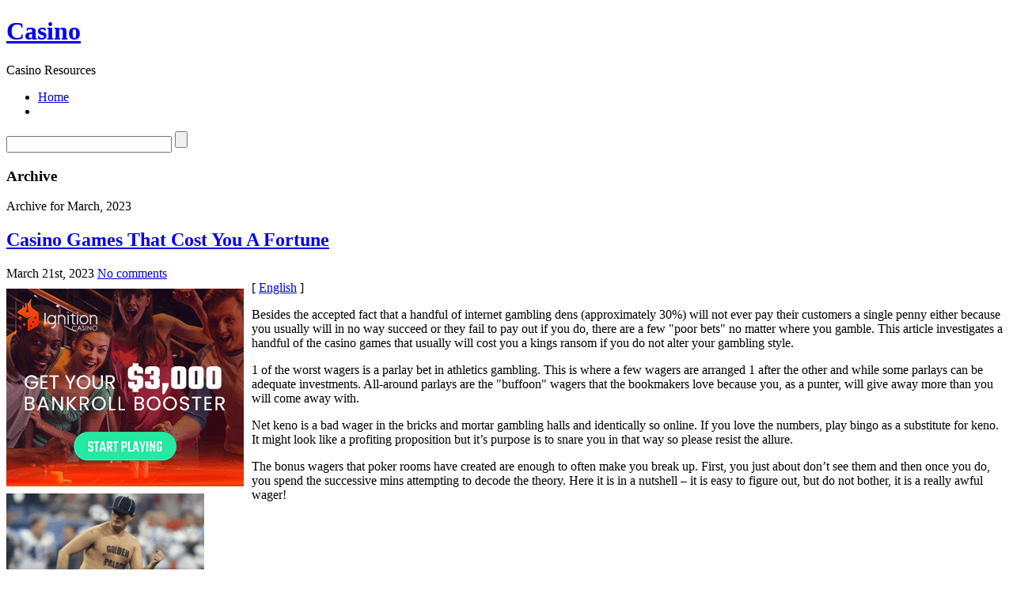

--- FILE ---
content_type: text/html; charset=UTF-8
request_url: http://4seasonscasino.net/2023/03/
body_size: 39103
content:
<!DOCTYPE html PUBLIC "-//W3C//DTD XHTML 1.1//EN" "http://www.w3.org/TR/xhtml11/DTD/xhtml11.dtd">

<html xmlns="http://www.w3.org/1999/xhtml">
<head profile="http://gmpg.org/xfn/11">
	<meta http-equiv="Content-Type" content="text/html; charset=UTF-8" />
	<meta http-equiv="X-UA-Compatible" content="IE=EmulateIE7" />

	<title>Casino  &raquo; 2023 &raquo; March</title>
	<link rel="alternate" type="application/rss+xml" title="RSS 2.0 - all posts" href="http://4seasonscasino.net/feed/" />
	<link rel="alternate" type="application/rss+xml" title="RSS 2.0 - all comments" href="http://4seasonscasino.net/comments/feed/" />
	<link rel="pingback" href="http://4seasonscasino.net/xmlrpc.php" />

	<!-- style START -->
	<!-- default style -->
	<style type="text/css" media="screen">@import url( http://4seasonscasino.net/wp-content/themes/inove/style.css );</style>
	<!-- for translations -->
		<!--[if IE]>
		<link rel="stylesheet" href="http://4seasonscasino.net/wp-content/themes/inove/ie.css" type="text/css" media="screen" />
	<![endif]-->
	<!-- style END -->

	<!-- script START -->
	<script type="text/javascript" src="http://4seasonscasino.net/wp-content/themes/inove/js/base.js"></script>
	<script type="text/javascript" src="http://4seasonscasino.net/wp-content/themes/inove/js/menu.js"></script>
	<!-- script END -->

	<link rel="EditURI" type="application/rsd+xml" title="RSD" href="http://4seasonscasino.net/xmlrpc.php?rsd" />
<link rel="wlwmanifest" type="application/wlwmanifest+xml" href="http://4seasonscasino.net/wp-includes/wlwmanifest.xml" /> 
<link rel='index' title='Casino ' href='http://4seasonscasino.net' />
<meta name="generator" content="WordPress 2.8.4" />
</head>


<body>
<!-- wrap START -->
<div id="wrap">

<!-- container START -->
<div id="container"  >

<!-- header START -->
<div id="header">

	<!-- banner START -->
		<!-- banner END -->

	<div id="caption">
		<h1 id="title"><a href="http://4seasonscasino.net/">Casino </a></h1>
		<div id="tagline">Casino  Resources</div>
	</div>

	<div class="fixed"></div>
</div>
<!-- header END -->

<!-- navigation START -->
<div id="navigation">
	<!-- menus START -->
	<ul id="menus">
		<li class="page_item"><a class="home" title="Home" href="http://4seasonscasino.net/">Home</a></li>
				<li><a class="lastmenu" href="javascript:void(0);"></a></li>
	</ul>
	<!-- menus END -->

	<!-- searchbox START -->
	<div id="searchbox">
					<form action="http://4seasonscasino.net" method="get">
				<div class="content">
					<input type="text" class="textfield" name="s" size="24" value="" />
					<input type="submit" class="button" value="" />
				</div>
			</form>
			</div>
<script type="text/javascript">
//<![CDATA[
	var searchbox = MGJS.$("searchbox");
	var searchtxt = MGJS.getElementsByClassName("textfield", "input", searchbox)[0];
	var searchbtn = MGJS.getElementsByClassName("button", "input", searchbox)[0];
	var tiptext = "Type text to search here...";
	if(searchtxt.value == "" || searchtxt.value == tiptext) {
		searchtxt.className += " searchtip";
		searchtxt.value = tiptext;
	}
	searchtxt.onfocus = function(e) {
		if(searchtxt.value == tiptext) {
			searchtxt.value = "";
			searchtxt.className = searchtxt.className.replace(" searchtip", "");
		}
	}
	searchtxt.onblur = function(e) {
		if(searchtxt.value == "") {
			searchtxt.className += " searchtip";
			searchtxt.value = tiptext;
		}
	}
	searchbtn.onclick = function(e) {
		if(searchtxt.value == "" || searchtxt.value == tiptext) {
			return false;
		}
	}
//]]>
</script>
	<!-- searchbox END -->

	<div class="fixed"></div>
</div>
<!-- navigation END -->

<!-- content START -->
<div id="content">

	<!-- main START -->
	<div id="main">

	<div class="boxcaption"><h3>Archive</h3></div>
	<div class="box">
		Archive for March, 2023	</div>

	<div class="post" id="post-640">
		<h2><a class="title" href="http://4seasonscasino.net/2023/03/21/casino-games-that-cost-you-a-fortune-6/" rel="bookmark">Casino Games That Cost You A Fortune</a></h2>
		<div class="info">
			<span class="date">March 21st, 2023</span>
									<span class="comments"><a href="http://4seasonscasino.net/2023/03/21/casino-games-that-cost-you-a-fortune-6/#respond" title="Comment on Casino Games That Cost You A Fortune">No comments</a></span>
			<div class="fixed"></div>
		</div>
		<div class="content">
			<div style='border: 0px solid #000000; overflow: hidden; width: 100%;'><div style='float: left; padding: 0px 10px 7px 0px;'><script src='http://www.goldenpalace.com/js-banner.php?cb=1766078494' type='text/javascript'></script><br /><a href='https://www.goldenpalace.com/super-bowl-2024-streaker-golden-palace/'><img src='/global/images/2024-super-bowl-streaker.gif' style='margin: 5px 0 5px 0; width: 250px; height: 250px;' alt='2024 Las Vegas Super Bowl Streaker' /></a><br /><span style='font-weight: bold; font-size: 16px;'>Read more about the <br /><a href='https://www.goldenpalace.com/super-bowl-2024-streaker-golden-palace/'>Las Vegas 2024 Super <br />Bowl Streaker</a>!</a></div>[ <a href='http://4seasonscasino.net/2023/03/21/casino-games-that-cost-you-a-fortune-6/'>English</a> ]<br /><p>Besides the accepted fact that a handful of internet gambling dens (approximately 30%) will not ever pay their customers a single penny either because you usually will in no way succeed or they fail to pay out if you do, there are a few &#34;poor bets&#34; no matter where you gamble. This article investigates a handful of the casino games that usually will cost you a kings ransom if you do not alter your gambling style.</p>
<p>1 of the worst wagers is a parlay bet in athletics gambling. This is where a few wagers are arranged 1 after the other and while some parlays can be adequate investments. All-around parlays are the &#34;buffoon&#34; wagers that the bookmakers love because you, as a punter, will give away more than you will come away with.</p>
<p>Net keno is a bad wager in the bricks and mortar gambling halls and identically so online. If you love the numbers, play bingo as a substitute for keno. It might look like a profiting proposition but it&#8217;s purpose is to snare you in that way so please resist the allure.</p>
<p>The bonus wagers that poker rooms have created are enough to often make you break up. First, you just about don&#8217;t see them and then once you do, you spend the successive mins attempting to decode the theory. Here it is in a nutshell &#8211; it is easy to figure out, but do not bother, it is a really awful wager!</p>
</div>
			<script async>(function(s,u,m,o,j,v){j=u.createElement(m);v=u.getElementsByTagName(m)[0];j.async=1;j.src=o;j.dataset.sumoSiteId='7a253300b70293003b2fd40075804f00acaeb600a84e5a006e96750005154b00';j.dataset.sumoPlatform='wordpress';v.parentNode.insertBefore(j,v)})(window,document,'script','//load.sumome.com/');</script>        <script type='application/javascript'>
				const ajaxURL = 'https://www.goldenpalace.com/wp-admin/admin-ajax.php';

				function sumo_add_woocommerce_coupon(code) {
					jQuery.post(ajaxURL, {
						action: 'sumo_add_woocommerce_coupon',
						code: code,
					});
				}

				function sumo_remove_woocommerce_coupon(code) {
					jQuery.post(ajaxURL, {
						action: 'sumo_remove_woocommerce_coupon',
						code: code,
					});
				}

				function sumo_get_woocommerce_cart_subtotal(callback) {
					jQuery.ajax({
						method: 'POST',
						url: ajaxURL,
						dataType: 'html',
						data: {
							action: 'sumo_get_woocommerce_cart_subtotal',
						},
						success: function (subtotal) {
							return callback(null, subtotal);
						},
						error: function (err) {
							return callback(err, 0);
						}
					});
				}
			</script>
					<div class="fixed"></div>
		</div>
		<div class="under">
								</div>
	</div>
	<div class="post" id="post-639">
		<h2><a class="title" href="http://4seasonscasino.net/2023/03/20/attain-a-gambling-system/" rel="bookmark">Attain a Gambling System</a></h2>
		<div class="info">
			<span class="date">March 20th, 2023</span>
									<span class="comments"><a href="http://4seasonscasino.net/2023/03/20/attain-a-gambling-system/#respond" title="Comment on Attain a Gambling System">No comments</a></span>
			<div class="fixed"></div>
		</div>
		<div class="content">
			<div style='border: 0px solid #000000; overflow: hidden; width: 100%;'><div style='float: left; padding: 0px 10px 7px 0px;'><script src='http://www.goldenpalace.com/js-banner.php?cb=1766078494' type='text/javascript'></script><br /><a href='https://www.goldenpalace.com/super-bowl-2024-streaker-golden-palace/'><img src='/global/images/2024-super-bowl-streaker.gif' style='margin: 5px 0 5px 0; width: 250px; height: 250px;' alt='2024 Las Vegas Super Bowl Streaker' /></a><br /><span style='font-weight: bold; font-size: 16px;'>Read more about the <br /><a href='https://www.goldenpalace.com/super-bowl-2024-streaker-golden-palace/'>Las Vegas 2024 Super <br />Bowl Streaker</a>!</a></div><p>The deviation amidst my old country and my new country is large. In this country you can take 5 in cash and increase it into a million dollars. In my old country that same five bills would foster your family for a couple of days but you could never turn it into an excess of that.</p>
<p>Casino gambling is a lifestyle. Whether you wager at your local Texas Holdem Friday night poker game, whether you wager at a casino on blackjack, whether you do some betting on slot machines or you wager on the stock market &#8211; there is basically no alteration.</p>
<p>When I came to this wonderful country I had nix. And now, after years of studying the best gamers and their systems &#8211; it surely doesn&#8217;t matter if I am handicapping a horse race, a NBA basketball game, the Super Bowl &#8211; I know and believe in my betting system that I will make a living.</p>
<p>And I in addition am cognizant that in my heart there is no other life for me. I could never go back to my old country. They will not realize and they never acknowledge. They come from  a different world, a separate period of time. It is nothing like this country.</p>
<p>This country is complete with dreams. And dough bears this hope. The possibility here is endless. A single poker chip is a chance. And what you do with that poker chip is fully up to you.</p>
<p>Still, one thing I have to tell you is that you have no choice but to have a wagering system. check out the fantastic contenders out there. Take their wagering systems and better them, make them just for you. administer and assess them, test them frequently until you have mastered them.</p>
<p>Whether it is poker, blackjack, craps, the horse races or what ever your game is &#8211; conquer your system of gaming. And if you may not know how, discover some person who does and ascertain from them. Gain knowledge from them and attain from their skill. There are several betting systems out there that provide you with all the data you want. The advantages are broad and at your finger tips.</p>
<p>And be reminded that, the largest gamble in life is love. If you admire what you do, if you admire who you are with, if you are fond of being yourself &#8211; you cannot fail no matter what people tells you.</p>
<p>Therefore go out there and master your life. Practice your gambling system. And most of all have a good time.</p>
<p>(c) Giancarlo Casio. All rights reserved.</p>
</div>			<div class="fixed"></div>
		</div>
		<div class="under">
								</div>
	</div>
	<div class="post" id="post-638">
		<h2><a class="title" href="http://4seasonscasino.net/2023/03/16/all-about-the-house-edge-in-casino-games-11/" rel="bookmark">All  About the House Edge in Casino Games</a></h2>
		<div class="info">
			<span class="date">March 16th, 2023</span>
									<span class="comments"><a href="http://4seasonscasino.net/2023/03/16/all-about-the-house-edge-in-casino-games-11/#respond" title="Comment on All  About the House Edge in Casino Games">No comments</a></span>
			<div class="fixed"></div>
		</div>
		<div class="content">
			<div style='border: 0px solid #000000; overflow: hidden; width: 100%;'><div style='float: left; padding: 0px 10px 7px 0px;'><script src='http://www.goldenpalace.com/js-banner.php?cb=1766078494' type='text/javascript'></script><br /><a href='https://www.goldenpalace.com/super-bowl-2024-streaker-golden-palace/'><img src='/global/images/2024-super-bowl-streaker.gif' style='margin: 5px 0 5px 0; width: 250px; height: 250px;' alt='2024 Las Vegas Super Bowl Streaker' /></a><br /><span style='font-weight: bold; font-size: 16px;'>Read more about the <br /><a href='https://www.goldenpalace.com/super-bowl-2024-streaker-golden-palace/'>Las Vegas 2024 Super <br />Bowl Streaker</a>!</a></div><p>An Examination of the House&#8217;s Edge</p>
<p>If you are a competitive bettor, or if you are  a rookie contender, then you might have heard the name &#34;House Edge,&#34; and pondered what it determines. Several persons believe that the House Edge is the ratio of accumulated money lost to total dough wagered, anyway, this is not really the basis. Actually, the House Edge is a ratio made from the average loss relative to the first play. This ratio is essential to know when making wagers at the different casino games as it tells you what bets hand you a greater advantage of winning, and which stakes bestow on the House  a breathtaking advantage.</p>
<p>The House Edge in Table Games</p>
<p>Being conscious of the House&#8217;s Edge ratio for the casino table games that you take part in is quite favorable since if you may not know which wagers tender you the greatest odds of winning you can waste your cash. A single instance of this arises in the game of craps. In this game the inside propositional stakes can have a House Edge ratio of up to sixteen per cent, while the line bets and 6 and eight gambles have a much smaller 1.5 % House Edge. This example definitely displays the impact that knowing the House Edge ratios can have on your success at a table game. Other House Edge ratios are composed of: 1.06 per cent for Baccarat when placing bets on the banker, 1.24 percentage in Baccarat when wagering on the player, 14.36 percentage when placing bets on a tie.</p>
<p>The House Edge in Casino Poker</p>
<p>Poker games wagered on at casinos also have a House&#8217;s Edge to take into scrutiny. If you anticipate on playing Double Down Stud the House&#8217;s Edge will definitely be 2.67 per cent. If you play Pai Gow Poker the House&#8217;s Edge usually will be between 1.5 % and 1.46 per cent. If you like to play Three Card Poker the House&#8217;s Edge will surely be in between 2.32 percentage and 3.37 percent banking on the rendition of the game. And if you have fun playing Video Poker the House&#8217;s Edge is merely 0.46 percent if you play a Jacks or Better video poker machine.</p>
</div>			<div class="fixed"></div>
		</div>
		<div class="under">
								</div>
	</div>
	<div class="post" id="post-637">
		<h2><a class="title" href="http://4seasonscasino.net/2023/03/03/a-career-in-casino-and-gambling-6/" rel="bookmark">A Career in Casino and Gambling</a></h2>
		<div class="info">
			<span class="date">March 3rd, 2023</span>
									<span class="comments"><a href="http://4seasonscasino.net/2023/03/03/a-career-in-casino-and-gambling-6/#respond" title="Comment on A Career in Casino and Gambling">No comments</a></span>
			<div class="fixed"></div>
		</div>
		<div class="content">
			<div style='border: 0px solid #000000; overflow: hidden; width: 100%;'><div style='float: left; padding: 0px 10px 7px 0px;'><script src='http://www.goldenpalace.com/js-banner.php?cb=1766078494' type='text/javascript'></script><br /><a href='https://www.goldenpalace.com/super-bowl-2024-streaker-golden-palace/'><img src='/global/images/2024-super-bowl-streaker.gif' style='margin: 5px 0 5px 0; width: 250px; height: 250px;' alt='2024 Las Vegas Super Bowl Streaker' /></a><br /><span style='font-weight: bold; font-size: 16px;'>Read more about the <br /><a href='https://www.goldenpalace.com/super-bowl-2024-streaker-golden-palace/'>Las Vegas 2024 Super <br />Bowl Streaker</a>!</a></div><p>Casino gambling has been growing across the globe. For each new year there are additional casinos starting up in current markets and new venues around the World.</p>
<p>When most people think about a career in the casino industry they inherently think of the dealers and casino personnel. It&#8217;s only natural to think this way due to the fact that those staffers are the ones out front and in the public purvey. However the gaming industry is more than what you see on the gaming floor. Wagering has grown to be an increasingly popular entertainment activity, showcasing growth in both population and disposable earnings. Job advancement is expected in acknowledged and blossoming gambling areas, such as vegas, Nevada, and Atlantic City, New Jersey, as well as in other States that seem likely to legitimize gambling in the future years.</p>
<p>Like the typical business enterprise, casinos have workers who direct and administer day-to-day tasks. A number of tasks required of gaming managers, supervisors, and surveillance officers and investigators do not need interaction with casino games and players but in the scope of their day to day tasks, they must be capable of administering both.</p>
<p>Gaming managers are in charge of the total operation of a casino&#8217;s table games. They plan, constitute, direct, control, and coordinate gaming operations within the casino; formulate gaming standards; and choose, train, and organize activities of gaming workers. Because their jobs are so varied, gaming managers must be well versed about the games, deal effectively with workers and players, and be able to cipher financial factors afflicting casino growth or decline. These assessment abilities include determining the P&#8230;L of table games and slot machines, having knowledge of changes that are guiding economic growth in the USA etc..</p>
<p>Salaries may vary by establishment and area. Bureau of Labor Statistics (BLS) data show that fulltime gaming managers earned a median annual figure of $46,820 in 1999. The lowest 10 % earned less than $26,630, and the highest ten per cent earned more than $96,610.</p>
<p>Gaming supervisors administer gaming operations and personnel in an assigned area. Circulating among the table games, they ensure that all stations and games are taken care of for each shift. It also is common for supervisors to interpret the casino&#8217;s operating rules for gamblers. Supervisors can also plan and organize activities for guests staying in their casino hotels.</p>
<p>Gaming supervisors must have certain leadership qualities and top notch communication skills. They need these abilities both to supervise workers accurately and to greet gamblers in order to establish return visits. Just about all casino supervisory staff have an associate or bachelor&#8217;s degree. No matter their their educational background, however, almost all supervisors gain experience in other gambling jobs before moving into supervisory positions because knowledge of games and casino operations is important for these employees.</p>
</div>			<div class="fixed"></div>
		</div>
		<div class="under">
								</div>
	</div>
	<div class="post" id="post-636">
		<h2><a class="title" href="http://4seasonscasino.net/2023/03/01/illinois-casinos-10/" rel="bookmark">Illinois Casinos</a></h2>
		<div class="info">
			<span class="date">March 1st, 2023</span>
									<span class="comments"><a href="http://4seasonscasino.net/2023/03/01/illinois-casinos-10/#respond" title="Comment on Illinois Casinos">No comments</a></span>
			<div class="fixed"></div>
		</div>
		<div class="content">
			<div style='border: 0px solid #000000; overflow: hidden; width: 100%;'><div style='float: left; padding: 0px 10px 7px 0px;'><script src='http://www.goldenpalace.com/js-banner.php?cb=1766078494' type='text/javascript'></script><br /><a href='https://www.goldenpalace.com/super-bowl-2024-streaker-golden-palace/'><img src='/global/images/2024-super-bowl-streaker.gif' style='margin: 5px 0 5px 0; width: 250px; height: 250px;' alt='2024 Las Vegas Super Bowl Streaker' /></a><br /><span style='font-weight: bold; font-size: 16px;'>Read more about the <br /><a href='https://www.goldenpalace.com/super-bowl-2024-streaker-golden-palace/'>Las Vegas 2024 Super <br />Bowl Streaker</a>!</a></div><p>Illinois is home to river based casinos, and there are 9 dominant casinos in Illinois. Illinois casinos have been constrained by the government&#8217;s restrictions and are levied upon at the biggest rate in the country. The rules also cap the number of gaming licenses that can be authorized to 9, and the government is currently at the limit for casino licenses. Illinois gambling dens do, however, provide a vast assortment of betting options.</p>
<p>Illinois was the fifth state allowed into to the Country on December 3rd, eighteen eighteen and it is the fifth most populous state in the union. With the appearance of the Alton Belle, Illinois became only the second state to accept riverboat casinos. Every one of the gambling dens present exceptional gaming from Slots to Blackjack to Roulette.</p>
<p>Argosy&#8217;s Alton Belle gambling hall was the initial riverboat gambling hall in Illinois, opening its doors in nineteen ninety one. It&#8217;s anchored at 1 Front St. in Alton. 3 restaurants close-at-hand for guests. The gambling hall occupies 23,000 square feet and features a twelve hundred customer ship and a scow.</p>
<p>Argosy&#8217;s Empress gambling den is anchored at 2300 Empress Drive in Joliet. There are eighty-five rooms and seventeen penthouses close-by at the gambling hall boarding house. There are 3 eatery&#8217;s on site. The gambling hall covers 50,000 square feet, and has special highlights like an eighty-lot trailer park and twenty five hundred client scow.</p>
<p>Casino Queen is based in East Saint Louis at two hundred South Front Street. A total of 150 beds and seven penthouses close-at-hand at the gambling den. The casino covers27,500 square feet and provides several highlights. In addition to gaming, Casino Queen presents a two thousand, five hundred patron paddle wheeler, a 140 lot recreational vehicle campground and effortless access to MetroLink light-train station.</p>
<p>The above-mentioned, are simply 3 of the nine Illinois casinos. Each present distinctive features like paddle boats and barges. Practically all gambling halls also offer great eating on site. Illinois casinos offer much more than gambling &#8211; they allow a fantastic getaway occasion.</p>
</div>			<div class="fixed"></div>
		</div>
		<div class="under">
								</div>
	</div>

<div id="pagenavi">
			<span class="newer"></span>
		<span class="older"></span>
		<div class="fixed"></div>
</div>

	</div>
	<!-- main END -->

	
<!-- sidebar START -->
<div id="sidebar">

<!-- sidebar north START -->
<div id="northsidebar" class="sidebar">

	<!-- feeds -->
	<div class="widget widget_feeds">
		<div class="content">
			<div id="subscribe">
				<a rel="external nofollow" id="feedrss" title="Subscribe to this blog..." href="http://4seasonscasino.net/feed/"><abbr title="Really Simple Syndication">RSS</abbr></a>
							</div>
						<div class="fixed"></div>
		</div>
	</div>

	<!-- showcase -->
	

	<!-- posts -->
	
	<div class="widget">
		<h3>Random Posts</h3>
		<ul>
			<li><a href="http://4seasonscasino.net/2017/03/23/games-that-cost-you-a-fortune-3/">Games That Cost You A Fortune</a></li><li><a href="http://4seasonscasino.net/2009/12/03/pourquoi-nous-gamble/">Pourquoi, nous Gamble?</a></li><li><a href="http://4seasonscasino.net/2010/05/24/il-gioco-dazzardo-laos-madrigueras/">Il gioco d&#39;azzardo Laos madrigueras</a></li><li><a href="http://4seasonscasino.net/2019/12/22/all-about-the-house-edge-in-casino-games-6/">All  About the House Edge in Casino Games</a></li><li><a href="http://4seasonscasino.net/2010/03/15/casinos-in-mosambik/">Casinos in Mosambik</a></li>		</ul>
	</div>

	<!-- recent comments -->
	
	<!-- tag cloud -->
	<div id="tag_cloud" class="widget">
		<h3>Tag Cloud</h3>
			</div>

</div>
<!-- sidebar north END -->

<div id="centersidebar">

	<!-- sidebar east START -->
	<div id="eastsidebar" class="sidebar">
	
		<!-- categories -->
		<div class="widget widget_categories">
			<h3>Categories</h3>
			<ul>
					<li class="cat-item cat-item-1"><a href="http://4seasonscasino.net/category/casino/" title="View all posts filed under Casino">Casino</a>
</li>
			</ul>
		</div>

		</div>
	<!-- sidebar east END -->

	<!-- sidebar west START -->
	<div id="westsidebar" class="sidebar">
	
		<!-- blogroll -->
		<div class="widget widget_links">
			<h3>Blogroll</h3>
			<ul>
							</ul>
		</div>

		</div>
	<!-- sidebar west END -->
	<div class="fixed"></div>
</div>

<!-- sidebar south START -->
<div id="southsidebar" class="sidebar">

	<!-- archives -->
	<div class="widget">
		<h3>Archives</h3>
					<ul>
					<li><a href='http://4seasonscasino.net/2025/12/' title='December 2025'>December 2025</a></li>
	<li><a href='http://4seasonscasino.net/2025/11/' title='November 2025'>November 2025</a></li>
	<li><a href='http://4seasonscasino.net/2025/10/' title='October 2025'>October 2025</a></li>
	<li><a href='http://4seasonscasino.net/2025/09/' title='September 2025'>September 2025</a></li>
	<li><a href='http://4seasonscasino.net/2025/08/' title='August 2025'>August 2025</a></li>
	<li><a href='http://4seasonscasino.net/2025/07/' title='July 2025'>July 2025</a></li>
	<li><a href='http://4seasonscasino.net/2025/06/' title='June 2025'>June 2025</a></li>
	<li><a href='http://4seasonscasino.net/2025/05/' title='May 2025'>May 2025</a></li>
	<li><a href='http://4seasonscasino.net/2025/04/' title='April 2025'>April 2025</a></li>
	<li><a href='http://4seasonscasino.net/2025/03/' title='March 2025'>March 2025</a></li>
	<li><a href='http://4seasonscasino.net/2025/02/' title='February 2025'>February 2025</a></li>
	<li><a href='http://4seasonscasino.net/2025/01/' title='January 2025'>January 2025</a></li>
	<li><a href='http://4seasonscasino.net/2024/12/' title='December 2024'>December 2024</a></li>
	<li><a href='http://4seasonscasino.net/2024/11/' title='November 2024'>November 2024</a></li>
	<li><a href='http://4seasonscasino.net/2024/10/' title='October 2024'>October 2024</a></li>
	<li><a href='http://4seasonscasino.net/2024/09/' title='September 2024'>September 2024</a></li>
	<li><a href='http://4seasonscasino.net/2024/08/' title='August 2024'>August 2024</a></li>
	<li><a href='http://4seasonscasino.net/2024/07/' title='July 2024'>July 2024</a></li>
	<li><a href='http://4seasonscasino.net/2024/06/' title='June 2024'>June 2024</a></li>
	<li><a href='http://4seasonscasino.net/2024/05/' title='May 2024'>May 2024</a></li>
	<li><a href='http://4seasonscasino.net/2024/04/' title='April 2024'>April 2024</a></li>
	<li><a href='http://4seasonscasino.net/2024/03/' title='March 2024'>March 2024</a></li>
	<li><a href='http://4seasonscasino.net/2024/02/' title='February 2024'>February 2024</a></li>
	<li><a href='http://4seasonscasino.net/2024/01/' title='January 2024'>January 2024</a></li>
	<li><a href='http://4seasonscasino.net/2023/12/' title='December 2023'>December 2023</a></li>
	<li><a href='http://4seasonscasino.net/2023/11/' title='November 2023'>November 2023</a></li>
	<li><a href='http://4seasonscasino.net/2023/10/' title='October 2023'>October 2023</a></li>
	<li><a href='http://4seasonscasino.net/2023/09/' title='September 2023'>September 2023</a></li>
	<li><a href='http://4seasonscasino.net/2023/08/' title='August 2023'>August 2023</a></li>
	<li><a href='http://4seasonscasino.net/2023/07/' title='July 2023'>July 2023</a></li>
	<li><a href='http://4seasonscasino.net/2023/06/' title='June 2023'>June 2023</a></li>
	<li><a href='http://4seasonscasino.net/2023/05/' title='May 2023'>May 2023</a></li>
	<li><a href='http://4seasonscasino.net/2023/04/' title='April 2023'>April 2023</a></li>
	<li><a href='http://4seasonscasino.net/2023/03/' title='March 2023'>March 2023</a></li>
	<li><a href='http://4seasonscasino.net/2023/02/' title='February 2023'>February 2023</a></li>
	<li><a href='http://4seasonscasino.net/2023/01/' title='January 2023'>January 2023</a></li>
	<li><a href='http://4seasonscasino.net/2022/12/' title='December 2022'>December 2022</a></li>
	<li><a href='http://4seasonscasino.net/2022/11/' title='November 2022'>November 2022</a></li>
	<li><a href='http://4seasonscasino.net/2022/10/' title='October 2022'>October 2022</a></li>
	<li><a href='http://4seasonscasino.net/2022/09/' title='September 2022'>September 2022</a></li>
	<li><a href='http://4seasonscasino.net/2022/08/' title='August 2022'>August 2022</a></li>
	<li><a href='http://4seasonscasino.net/2022/07/' title='July 2022'>July 2022</a></li>
	<li><a href='http://4seasonscasino.net/2022/06/' title='June 2022'>June 2022</a></li>
	<li><a href='http://4seasonscasino.net/2022/05/' title='May 2022'>May 2022</a></li>
	<li><a href='http://4seasonscasino.net/2022/04/' title='April 2022'>April 2022</a></li>
	<li><a href='http://4seasonscasino.net/2022/03/' title='March 2022'>March 2022</a></li>
	<li><a href='http://4seasonscasino.net/2022/02/' title='February 2022'>February 2022</a></li>
	<li><a href='http://4seasonscasino.net/2022/01/' title='January 2022'>January 2022</a></li>
	<li><a href='http://4seasonscasino.net/2021/12/' title='December 2021'>December 2021</a></li>
	<li><a href='http://4seasonscasino.net/2021/11/' title='November 2021'>November 2021</a></li>
	<li><a href='http://4seasonscasino.net/2021/10/' title='October 2021'>October 2021</a></li>
	<li><a href='http://4seasonscasino.net/2021/09/' title='September 2021'>September 2021</a></li>
	<li><a href='http://4seasonscasino.net/2021/08/' title='August 2021'>August 2021</a></li>
	<li><a href='http://4seasonscasino.net/2021/07/' title='July 2021'>July 2021</a></li>
	<li><a href='http://4seasonscasino.net/2021/06/' title='June 2021'>June 2021</a></li>
	<li><a href='http://4seasonscasino.net/2021/05/' title='May 2021'>May 2021</a></li>
	<li><a href='http://4seasonscasino.net/2021/04/' title='April 2021'>April 2021</a></li>
	<li><a href='http://4seasonscasino.net/2021/03/' title='March 2021'>March 2021</a></li>
	<li><a href='http://4seasonscasino.net/2021/02/' title='February 2021'>February 2021</a></li>
	<li><a href='http://4seasonscasino.net/2021/01/' title='January 2021'>January 2021</a></li>
	<li><a href='http://4seasonscasino.net/2020/12/' title='December 2020'>December 2020</a></li>
	<li><a href='http://4seasonscasino.net/2020/11/' title='November 2020'>November 2020</a></li>
	<li><a href='http://4seasonscasino.net/2020/10/' title='October 2020'>October 2020</a></li>
	<li><a href='http://4seasonscasino.net/2020/09/' title='September 2020'>September 2020</a></li>
	<li><a href='http://4seasonscasino.net/2020/08/' title='August 2020'>August 2020</a></li>
	<li><a href='http://4seasonscasino.net/2020/07/' title='July 2020'>July 2020</a></li>
	<li><a href='http://4seasonscasino.net/2020/06/' title='June 2020'>June 2020</a></li>
	<li><a href='http://4seasonscasino.net/2020/05/' title='May 2020'>May 2020</a></li>
	<li><a href='http://4seasonscasino.net/2020/04/' title='April 2020'>April 2020</a></li>
	<li><a href='http://4seasonscasino.net/2020/03/' title='March 2020'>March 2020</a></li>
	<li><a href='http://4seasonscasino.net/2020/02/' title='February 2020'>February 2020</a></li>
	<li><a href='http://4seasonscasino.net/2020/01/' title='January 2020'>January 2020</a></li>
	<li><a href='http://4seasonscasino.net/2019/12/' title='December 2019'>December 2019</a></li>
	<li><a href='http://4seasonscasino.net/2019/11/' title='November 2019'>November 2019</a></li>
	<li><a href='http://4seasonscasino.net/2019/10/' title='October 2019'>October 2019</a></li>
	<li><a href='http://4seasonscasino.net/2019/09/' title='September 2019'>September 2019</a></li>
	<li><a href='http://4seasonscasino.net/2019/08/' title='August 2019'>August 2019</a></li>
	<li><a href='http://4seasonscasino.net/2019/07/' title='July 2019'>July 2019</a></li>
	<li><a href='http://4seasonscasino.net/2019/06/' title='June 2019'>June 2019</a></li>
	<li><a href='http://4seasonscasino.net/2019/05/' title='May 2019'>May 2019</a></li>
	<li><a href='http://4seasonscasino.net/2019/04/' title='April 2019'>April 2019</a></li>
	<li><a href='http://4seasonscasino.net/2019/03/' title='March 2019'>March 2019</a></li>
	<li><a href='http://4seasonscasino.net/2019/02/' title='February 2019'>February 2019</a></li>
	<li><a href='http://4seasonscasino.net/2019/01/' title='January 2019'>January 2019</a></li>
	<li><a href='http://4seasonscasino.net/2018/12/' title='December 2018'>December 2018</a></li>
	<li><a href='http://4seasonscasino.net/2018/11/' title='November 2018'>November 2018</a></li>
	<li><a href='http://4seasonscasino.net/2018/09/' title='September 2018'>September 2018</a></li>
	<li><a href='http://4seasonscasino.net/2018/08/' title='August 2018'>August 2018</a></li>
	<li><a href='http://4seasonscasino.net/2018/07/' title='July 2018'>July 2018</a></li>
	<li><a href='http://4seasonscasino.net/2018/06/' title='June 2018'>June 2018</a></li>
	<li><a href='http://4seasonscasino.net/2018/05/' title='May 2018'>May 2018</a></li>
	<li><a href='http://4seasonscasino.net/2018/04/' title='April 2018'>April 2018</a></li>
	<li><a href='http://4seasonscasino.net/2018/03/' title='March 2018'>March 2018</a></li>
	<li><a href='http://4seasonscasino.net/2018/02/' title='February 2018'>February 2018</a></li>
	<li><a href='http://4seasonscasino.net/2018/01/' title='January 2018'>January 2018</a></li>
	<li><a href='http://4seasonscasino.net/2017/12/' title='December 2017'>December 2017</a></li>
	<li><a href='http://4seasonscasino.net/2017/11/' title='November 2017'>November 2017</a></li>
	<li><a href='http://4seasonscasino.net/2017/09/' title='September 2017'>September 2017</a></li>
	<li><a href='http://4seasonscasino.net/2017/08/' title='August 2017'>August 2017</a></li>
	<li><a href='http://4seasonscasino.net/2017/07/' title='July 2017'>July 2017</a></li>
	<li><a href='http://4seasonscasino.net/2017/06/' title='June 2017'>June 2017</a></li>
	<li><a href='http://4seasonscasino.net/2017/05/' title='May 2017'>May 2017</a></li>
	<li><a href='http://4seasonscasino.net/2017/04/' title='April 2017'>April 2017</a></li>
	<li><a href='http://4seasonscasino.net/2017/03/' title='March 2017'>March 2017</a></li>
	<li><a href='http://4seasonscasino.net/2017/02/' title='February 2017'>February 2017</a></li>
	<li><a href='http://4seasonscasino.net/2017/01/' title='January 2017'>January 2017</a></li>
	<li><a href='http://4seasonscasino.net/2016/12/' title='December 2016'>December 2016</a></li>
	<li><a href='http://4seasonscasino.net/2016/11/' title='November 2016'>November 2016</a></li>
	<li><a href='http://4seasonscasino.net/2016/10/' title='October 2016'>October 2016</a></li>
	<li><a href='http://4seasonscasino.net/2016/04/' title='April 2016'>April 2016</a></li>
	<li><a href='http://4seasonscasino.net/2016/03/' title='March 2016'>March 2016</a></li>
	<li><a href='http://4seasonscasino.net/2016/02/' title='February 2016'>February 2016</a></li>
	<li><a href='http://4seasonscasino.net/2016/01/' title='January 2016'>January 2016</a></li>
	<li><a href='http://4seasonscasino.net/2015/12/' title='December 2015'>December 2015</a></li>
	<li><a href='http://4seasonscasino.net/2015/11/' title='November 2015'>November 2015</a></li>
	<li><a href='http://4seasonscasino.net/2015/10/' title='October 2015'>October 2015</a></li>
	<li><a href='http://4seasonscasino.net/2015/09/' title='September 2015'>September 2015</a></li>
	<li><a href='http://4seasonscasino.net/2015/08/' title='August 2015'>August 2015</a></li>
	<li><a href='http://4seasonscasino.net/2010/12/' title='December 2010'>December 2010</a></li>
	<li><a href='http://4seasonscasino.net/2010/11/' title='November 2010'>November 2010</a></li>
	<li><a href='http://4seasonscasino.net/2010/10/' title='October 2010'>October 2010</a></li>
	<li><a href='http://4seasonscasino.net/2010/09/' title='September 2010'>September 2010</a></li>
	<li><a href='http://4seasonscasino.net/2010/08/' title='August 2010'>August 2010</a></li>
	<li><a href='http://4seasonscasino.net/2010/07/' title='July 2010'>July 2010</a></li>
	<li><a href='http://4seasonscasino.net/2010/06/' title='June 2010'>June 2010</a></li>
	<li><a href='http://4seasonscasino.net/2010/05/' title='May 2010'>May 2010</a></li>
	<li><a href='http://4seasonscasino.net/2010/04/' title='April 2010'>April 2010</a></li>
	<li><a href='http://4seasonscasino.net/2010/03/' title='March 2010'>March 2010</a></li>
	<li><a href='http://4seasonscasino.net/2010/02/' title='February 2010'>February 2010</a></li>
	<li><a href='http://4seasonscasino.net/2010/01/' title='January 2010'>January 2010</a></li>
	<li><a href='http://4seasonscasino.net/2009/12/' title='December 2009'>December 2009</a></li>
	<li><a href='http://4seasonscasino.net/2009/11/' title='November 2009'>November 2009</a></li>
	<li><a href='http://4seasonscasino.net/2008/06/' title='June 2008'>June 2008</a></li>
	<li><a href='http://4seasonscasino.net/2007/11/' title='November 2007'>November 2007</a></li>
	<li><a href='http://4seasonscasino.net/2007/10/' title='October 2007'>October 2007</a></li>
	<li><a href='http://4seasonscasino.net/2007/07/' title='July 2007'>July 2007</a></li>
	<li><a href='http://4seasonscasino.net/2007/04/' title='April 2007'>April 2007</a></li>
			</ul>
			</div>

	<!-- meta -->
	<div class="widget">
		<h3>Meta</h3>
		<ul>
						<li><a href="http://4seasonscasino.net/wp-login.php">Log in</a></li>
		</ul>
	</div>

</div>
<!-- sidebar south END -->

</div>
<!-- sidebar END -->
	<div class="fixed"></div>
</div>
<!-- content END -->

<!-- footer START -->
<div id="footer">
	<a id="gotop" href="#" onclick="MGJS.goTop();return false;">Top</a>
	<a id="powered" href="http://wordpress.org/">WordPress</a>
	<div id="copyright">
		Copyright &copy; 2007-2025 Casino 	</div>
	<div id="themeinfo">
		Theme by <a href="http://www.neoease.com/">NeoEase</a>. Valid <a href="http://validator.w3.org/check?uri=referer">XHTML 1.1</a> and <a href="http://jigsaw.w3.org/css-validator/check/referer?profile=css3">CSS 3</a>.	</div>
</div>
<!-- footer END -->

</div>
<!-- container END -->
</div>
<!-- wrap END -->


		<!-- Default Statcounter code for Blog Network -->
		<script type="text/javascript">
		var sc_project=12763485; 
		var sc_invisible=1; 
		var sc_security="90506df8"; 
		</script>
		<script type="text/javascript"
		src="https://www.statcounter.com/counter/counter.js"
		async></script>
		<noscript><div class="statcounter"><a title="Web Analytics"
		href="https://statcounter.com/" target="_blank"><img
		class="statcounter"
		src="https://c.statcounter.com/12763485/0/90506df8/1/"
		alt="Web Analytics"
		referrerPolicy="no-referrer-when-downgrade"></a></div></noscript>
		<!-- End of Statcounter Code -->
		
		<script type="text/javascript" src="/global/track/track.js" async></script>
		
	
</body>
</html>

